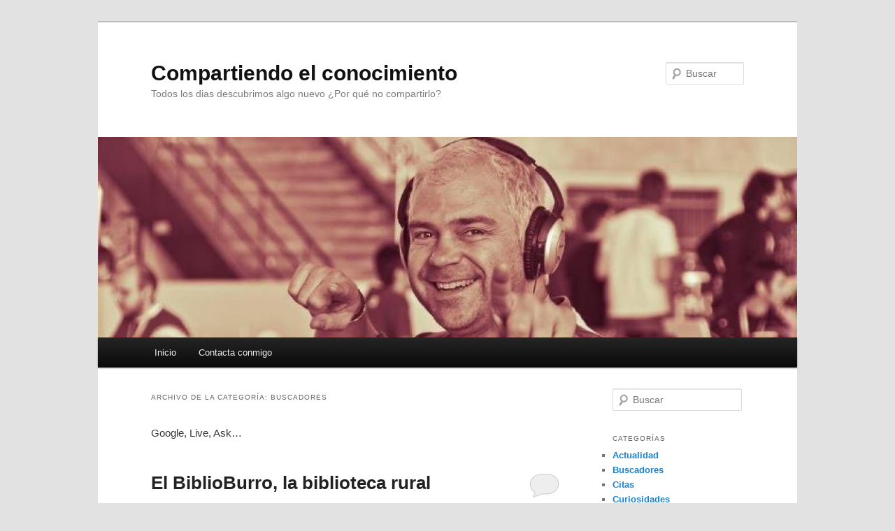

--- FILE ---
content_type: text/html; charset=UTF-8
request_url: https://www.peretufet.com/category/buscadores/
body_size: 14500
content:
<!DOCTYPE html>
<!--[if IE 6]>
<html id="ie6" lang="es">
<![endif]-->
<!--[if IE 7]>
<html id="ie7" lang="es">
<![endif]-->
<!--[if IE 8]>
<html id="ie8" lang="es">
<![endif]-->
<!--[if !(IE 6) & !(IE 7) & !(IE 8)]><!-->
<html lang="es">
<!--<![endif]-->
<head>
<meta charset="UTF-8" />
<meta name="viewport" content="width=device-width, initial-scale=1.0" />
<title>
Buscadores | Compartiendo el conocimiento	</title>
<link rel="profile" href="https://gmpg.org/xfn/11" />
<link rel="stylesheet" type="text/css" media="all" href="https://www.peretufet.com/wp-content/themes/twentyeleven/style.css?ver=20250415" />
<link rel="pingback" href="https://www.peretufet.com/xmlrpc.php">
<!--[if lt IE 9]>
<script src="https://www.peretufet.com/wp-content/themes/twentyeleven/js/html5.js?ver=3.7.0" type="text/javascript"></script>
<![endif]-->
<meta name='robots' content='max-image-preview:large' />
	<style>img:is([sizes="auto" i], [sizes^="auto," i]) { contain-intrinsic-size: 3000px 1500px }</style>
	<link rel='dns-prefetch' href='//use.fontawesome.com' />
<link rel="alternate" type="application/rss+xml" title="Compartiendo el conocimiento &raquo; Feed" href="https://www.peretufet.com/feed/" />
<link rel="alternate" type="application/rss+xml" title="Compartiendo el conocimiento &raquo; Feed de los comentarios" href="https://www.peretufet.com/comments/feed/" />
<link rel="alternate" type="application/rss+xml" title="Compartiendo el conocimiento &raquo; Categoría Buscadores del feed" href="https://www.peretufet.com/category/buscadores/feed/" />
<script type="text/javascript">
/* <![CDATA[ */
window._wpemojiSettings = {"baseUrl":"https:\/\/s.w.org\/images\/core\/emoji\/16.0.1\/72x72\/","ext":".png","svgUrl":"https:\/\/s.w.org\/images\/core\/emoji\/16.0.1\/svg\/","svgExt":".svg","source":{"concatemoji":"https:\/\/www.peretufet.com\/wp-includes\/js\/wp-emoji-release.min.js?ver=6.8.3"}};
/*! This file is auto-generated */
!function(s,n){var o,i,e;function c(e){try{var t={supportTests:e,timestamp:(new Date).valueOf()};sessionStorage.setItem(o,JSON.stringify(t))}catch(e){}}function p(e,t,n){e.clearRect(0,0,e.canvas.width,e.canvas.height),e.fillText(t,0,0);var t=new Uint32Array(e.getImageData(0,0,e.canvas.width,e.canvas.height).data),a=(e.clearRect(0,0,e.canvas.width,e.canvas.height),e.fillText(n,0,0),new Uint32Array(e.getImageData(0,0,e.canvas.width,e.canvas.height).data));return t.every(function(e,t){return e===a[t]})}function u(e,t){e.clearRect(0,0,e.canvas.width,e.canvas.height),e.fillText(t,0,0);for(var n=e.getImageData(16,16,1,1),a=0;a<n.data.length;a++)if(0!==n.data[a])return!1;return!0}function f(e,t,n,a){switch(t){case"flag":return n(e,"\ud83c\udff3\ufe0f\u200d\u26a7\ufe0f","\ud83c\udff3\ufe0f\u200b\u26a7\ufe0f")?!1:!n(e,"\ud83c\udde8\ud83c\uddf6","\ud83c\udde8\u200b\ud83c\uddf6")&&!n(e,"\ud83c\udff4\udb40\udc67\udb40\udc62\udb40\udc65\udb40\udc6e\udb40\udc67\udb40\udc7f","\ud83c\udff4\u200b\udb40\udc67\u200b\udb40\udc62\u200b\udb40\udc65\u200b\udb40\udc6e\u200b\udb40\udc67\u200b\udb40\udc7f");case"emoji":return!a(e,"\ud83e\udedf")}return!1}function g(e,t,n,a){var r="undefined"!=typeof WorkerGlobalScope&&self instanceof WorkerGlobalScope?new OffscreenCanvas(300,150):s.createElement("canvas"),o=r.getContext("2d",{willReadFrequently:!0}),i=(o.textBaseline="top",o.font="600 32px Arial",{});return e.forEach(function(e){i[e]=t(o,e,n,a)}),i}function t(e){var t=s.createElement("script");t.src=e,t.defer=!0,s.head.appendChild(t)}"undefined"!=typeof Promise&&(o="wpEmojiSettingsSupports",i=["flag","emoji"],n.supports={everything:!0,everythingExceptFlag:!0},e=new Promise(function(e){s.addEventListener("DOMContentLoaded",e,{once:!0})}),new Promise(function(t){var n=function(){try{var e=JSON.parse(sessionStorage.getItem(o));if("object"==typeof e&&"number"==typeof e.timestamp&&(new Date).valueOf()<e.timestamp+604800&&"object"==typeof e.supportTests)return e.supportTests}catch(e){}return null}();if(!n){if("undefined"!=typeof Worker&&"undefined"!=typeof OffscreenCanvas&&"undefined"!=typeof URL&&URL.createObjectURL&&"undefined"!=typeof Blob)try{var e="postMessage("+g.toString()+"("+[JSON.stringify(i),f.toString(),p.toString(),u.toString()].join(",")+"));",a=new Blob([e],{type:"text/javascript"}),r=new Worker(URL.createObjectURL(a),{name:"wpTestEmojiSupports"});return void(r.onmessage=function(e){c(n=e.data),r.terminate(),t(n)})}catch(e){}c(n=g(i,f,p,u))}t(n)}).then(function(e){for(var t in e)n.supports[t]=e[t],n.supports.everything=n.supports.everything&&n.supports[t],"flag"!==t&&(n.supports.everythingExceptFlag=n.supports.everythingExceptFlag&&n.supports[t]);n.supports.everythingExceptFlag=n.supports.everythingExceptFlag&&!n.supports.flag,n.DOMReady=!1,n.readyCallback=function(){n.DOMReady=!0}}).then(function(){return e}).then(function(){var e;n.supports.everything||(n.readyCallback(),(e=n.source||{}).concatemoji?t(e.concatemoji):e.wpemoji&&e.twemoji&&(t(e.twemoji),t(e.wpemoji)))}))}((window,document),window._wpemojiSettings);
/* ]]> */
</script>
<style id='wp-emoji-styles-inline-css' type='text/css'>

	img.wp-smiley, img.emoji {
		display: inline !important;
		border: none !important;
		box-shadow: none !important;
		height: 1em !important;
		width: 1em !important;
		margin: 0 0.07em !important;
		vertical-align: -0.1em !important;
		background: none !important;
		padding: 0 !important;
	}
</style>
<link rel='stylesheet' id='wp-block-library-css' href='https://www.peretufet.com/wp-includes/css/dist/block-library/style.min.css?ver=6.8.3' type='text/css' media='all' />
<style id='wp-block-library-theme-inline-css' type='text/css'>
.wp-block-audio :where(figcaption){color:#555;font-size:13px;text-align:center}.is-dark-theme .wp-block-audio :where(figcaption){color:#ffffffa6}.wp-block-audio{margin:0 0 1em}.wp-block-code{border:1px solid #ccc;border-radius:4px;font-family:Menlo,Consolas,monaco,monospace;padding:.8em 1em}.wp-block-embed :where(figcaption){color:#555;font-size:13px;text-align:center}.is-dark-theme .wp-block-embed :where(figcaption){color:#ffffffa6}.wp-block-embed{margin:0 0 1em}.blocks-gallery-caption{color:#555;font-size:13px;text-align:center}.is-dark-theme .blocks-gallery-caption{color:#ffffffa6}:root :where(.wp-block-image figcaption){color:#555;font-size:13px;text-align:center}.is-dark-theme :root :where(.wp-block-image figcaption){color:#ffffffa6}.wp-block-image{margin:0 0 1em}.wp-block-pullquote{border-bottom:4px solid;border-top:4px solid;color:currentColor;margin-bottom:1.75em}.wp-block-pullquote cite,.wp-block-pullquote footer,.wp-block-pullquote__citation{color:currentColor;font-size:.8125em;font-style:normal;text-transform:uppercase}.wp-block-quote{border-left:.25em solid;margin:0 0 1.75em;padding-left:1em}.wp-block-quote cite,.wp-block-quote footer{color:currentColor;font-size:.8125em;font-style:normal;position:relative}.wp-block-quote:where(.has-text-align-right){border-left:none;border-right:.25em solid;padding-left:0;padding-right:1em}.wp-block-quote:where(.has-text-align-center){border:none;padding-left:0}.wp-block-quote.is-large,.wp-block-quote.is-style-large,.wp-block-quote:where(.is-style-plain){border:none}.wp-block-search .wp-block-search__label{font-weight:700}.wp-block-search__button{border:1px solid #ccc;padding:.375em .625em}:where(.wp-block-group.has-background){padding:1.25em 2.375em}.wp-block-separator.has-css-opacity{opacity:.4}.wp-block-separator{border:none;border-bottom:2px solid;margin-left:auto;margin-right:auto}.wp-block-separator.has-alpha-channel-opacity{opacity:1}.wp-block-separator:not(.is-style-wide):not(.is-style-dots){width:100px}.wp-block-separator.has-background:not(.is-style-dots){border-bottom:none;height:1px}.wp-block-separator.has-background:not(.is-style-wide):not(.is-style-dots){height:2px}.wp-block-table{margin:0 0 1em}.wp-block-table td,.wp-block-table th{word-break:normal}.wp-block-table :where(figcaption){color:#555;font-size:13px;text-align:center}.is-dark-theme .wp-block-table :where(figcaption){color:#ffffffa6}.wp-block-video :where(figcaption){color:#555;font-size:13px;text-align:center}.is-dark-theme .wp-block-video :where(figcaption){color:#ffffffa6}.wp-block-video{margin:0 0 1em}:root :where(.wp-block-template-part.has-background){margin-bottom:0;margin-top:0;padding:1.25em 2.375em}
</style>
<style id='classic-theme-styles-inline-css' type='text/css'>
/*! This file is auto-generated */
.wp-block-button__link{color:#fff;background-color:#32373c;border-radius:9999px;box-shadow:none;text-decoration:none;padding:calc(.667em + 2px) calc(1.333em + 2px);font-size:1.125em}.wp-block-file__button{background:#32373c;color:#fff;text-decoration:none}
</style>
<style id='global-styles-inline-css' type='text/css'>
:root{--wp--preset--aspect-ratio--square: 1;--wp--preset--aspect-ratio--4-3: 4/3;--wp--preset--aspect-ratio--3-4: 3/4;--wp--preset--aspect-ratio--3-2: 3/2;--wp--preset--aspect-ratio--2-3: 2/3;--wp--preset--aspect-ratio--16-9: 16/9;--wp--preset--aspect-ratio--9-16: 9/16;--wp--preset--color--black: #000;--wp--preset--color--cyan-bluish-gray: #abb8c3;--wp--preset--color--white: #fff;--wp--preset--color--pale-pink: #f78da7;--wp--preset--color--vivid-red: #cf2e2e;--wp--preset--color--luminous-vivid-orange: #ff6900;--wp--preset--color--luminous-vivid-amber: #fcb900;--wp--preset--color--light-green-cyan: #7bdcb5;--wp--preset--color--vivid-green-cyan: #00d084;--wp--preset--color--pale-cyan-blue: #8ed1fc;--wp--preset--color--vivid-cyan-blue: #0693e3;--wp--preset--color--vivid-purple: #9b51e0;--wp--preset--color--blue: #1982d1;--wp--preset--color--dark-gray: #373737;--wp--preset--color--medium-gray: #666;--wp--preset--color--light-gray: #e2e2e2;--wp--preset--gradient--vivid-cyan-blue-to-vivid-purple: linear-gradient(135deg,rgba(6,147,227,1) 0%,rgb(155,81,224) 100%);--wp--preset--gradient--light-green-cyan-to-vivid-green-cyan: linear-gradient(135deg,rgb(122,220,180) 0%,rgb(0,208,130) 100%);--wp--preset--gradient--luminous-vivid-amber-to-luminous-vivid-orange: linear-gradient(135deg,rgba(252,185,0,1) 0%,rgba(255,105,0,1) 100%);--wp--preset--gradient--luminous-vivid-orange-to-vivid-red: linear-gradient(135deg,rgba(255,105,0,1) 0%,rgb(207,46,46) 100%);--wp--preset--gradient--very-light-gray-to-cyan-bluish-gray: linear-gradient(135deg,rgb(238,238,238) 0%,rgb(169,184,195) 100%);--wp--preset--gradient--cool-to-warm-spectrum: linear-gradient(135deg,rgb(74,234,220) 0%,rgb(151,120,209) 20%,rgb(207,42,186) 40%,rgb(238,44,130) 60%,rgb(251,105,98) 80%,rgb(254,248,76) 100%);--wp--preset--gradient--blush-light-purple: linear-gradient(135deg,rgb(255,206,236) 0%,rgb(152,150,240) 100%);--wp--preset--gradient--blush-bordeaux: linear-gradient(135deg,rgb(254,205,165) 0%,rgb(254,45,45) 50%,rgb(107,0,62) 100%);--wp--preset--gradient--luminous-dusk: linear-gradient(135deg,rgb(255,203,112) 0%,rgb(199,81,192) 50%,rgb(65,88,208) 100%);--wp--preset--gradient--pale-ocean: linear-gradient(135deg,rgb(255,245,203) 0%,rgb(182,227,212) 50%,rgb(51,167,181) 100%);--wp--preset--gradient--electric-grass: linear-gradient(135deg,rgb(202,248,128) 0%,rgb(113,206,126) 100%);--wp--preset--gradient--midnight: linear-gradient(135deg,rgb(2,3,129) 0%,rgb(40,116,252) 100%);--wp--preset--font-size--small: 13px;--wp--preset--font-size--medium: 20px;--wp--preset--font-size--large: 36px;--wp--preset--font-size--x-large: 42px;--wp--preset--spacing--20: 0.44rem;--wp--preset--spacing--30: 0.67rem;--wp--preset--spacing--40: 1rem;--wp--preset--spacing--50: 1.5rem;--wp--preset--spacing--60: 2.25rem;--wp--preset--spacing--70: 3.38rem;--wp--preset--spacing--80: 5.06rem;--wp--preset--shadow--natural: 6px 6px 9px rgba(0, 0, 0, 0.2);--wp--preset--shadow--deep: 12px 12px 50px rgba(0, 0, 0, 0.4);--wp--preset--shadow--sharp: 6px 6px 0px rgba(0, 0, 0, 0.2);--wp--preset--shadow--outlined: 6px 6px 0px -3px rgba(255, 255, 255, 1), 6px 6px rgba(0, 0, 0, 1);--wp--preset--shadow--crisp: 6px 6px 0px rgba(0, 0, 0, 1);}:where(.is-layout-flex){gap: 0.5em;}:where(.is-layout-grid){gap: 0.5em;}body .is-layout-flex{display: flex;}.is-layout-flex{flex-wrap: wrap;align-items: center;}.is-layout-flex > :is(*, div){margin: 0;}body .is-layout-grid{display: grid;}.is-layout-grid > :is(*, div){margin: 0;}:where(.wp-block-columns.is-layout-flex){gap: 2em;}:where(.wp-block-columns.is-layout-grid){gap: 2em;}:where(.wp-block-post-template.is-layout-flex){gap: 1.25em;}:where(.wp-block-post-template.is-layout-grid){gap: 1.25em;}.has-black-color{color: var(--wp--preset--color--black) !important;}.has-cyan-bluish-gray-color{color: var(--wp--preset--color--cyan-bluish-gray) !important;}.has-white-color{color: var(--wp--preset--color--white) !important;}.has-pale-pink-color{color: var(--wp--preset--color--pale-pink) !important;}.has-vivid-red-color{color: var(--wp--preset--color--vivid-red) !important;}.has-luminous-vivid-orange-color{color: var(--wp--preset--color--luminous-vivid-orange) !important;}.has-luminous-vivid-amber-color{color: var(--wp--preset--color--luminous-vivid-amber) !important;}.has-light-green-cyan-color{color: var(--wp--preset--color--light-green-cyan) !important;}.has-vivid-green-cyan-color{color: var(--wp--preset--color--vivid-green-cyan) !important;}.has-pale-cyan-blue-color{color: var(--wp--preset--color--pale-cyan-blue) !important;}.has-vivid-cyan-blue-color{color: var(--wp--preset--color--vivid-cyan-blue) !important;}.has-vivid-purple-color{color: var(--wp--preset--color--vivid-purple) !important;}.has-black-background-color{background-color: var(--wp--preset--color--black) !important;}.has-cyan-bluish-gray-background-color{background-color: var(--wp--preset--color--cyan-bluish-gray) !important;}.has-white-background-color{background-color: var(--wp--preset--color--white) !important;}.has-pale-pink-background-color{background-color: var(--wp--preset--color--pale-pink) !important;}.has-vivid-red-background-color{background-color: var(--wp--preset--color--vivid-red) !important;}.has-luminous-vivid-orange-background-color{background-color: var(--wp--preset--color--luminous-vivid-orange) !important;}.has-luminous-vivid-amber-background-color{background-color: var(--wp--preset--color--luminous-vivid-amber) !important;}.has-light-green-cyan-background-color{background-color: var(--wp--preset--color--light-green-cyan) !important;}.has-vivid-green-cyan-background-color{background-color: var(--wp--preset--color--vivid-green-cyan) !important;}.has-pale-cyan-blue-background-color{background-color: var(--wp--preset--color--pale-cyan-blue) !important;}.has-vivid-cyan-blue-background-color{background-color: var(--wp--preset--color--vivid-cyan-blue) !important;}.has-vivid-purple-background-color{background-color: var(--wp--preset--color--vivid-purple) !important;}.has-black-border-color{border-color: var(--wp--preset--color--black) !important;}.has-cyan-bluish-gray-border-color{border-color: var(--wp--preset--color--cyan-bluish-gray) !important;}.has-white-border-color{border-color: var(--wp--preset--color--white) !important;}.has-pale-pink-border-color{border-color: var(--wp--preset--color--pale-pink) !important;}.has-vivid-red-border-color{border-color: var(--wp--preset--color--vivid-red) !important;}.has-luminous-vivid-orange-border-color{border-color: var(--wp--preset--color--luminous-vivid-orange) !important;}.has-luminous-vivid-amber-border-color{border-color: var(--wp--preset--color--luminous-vivid-amber) !important;}.has-light-green-cyan-border-color{border-color: var(--wp--preset--color--light-green-cyan) !important;}.has-vivid-green-cyan-border-color{border-color: var(--wp--preset--color--vivid-green-cyan) !important;}.has-pale-cyan-blue-border-color{border-color: var(--wp--preset--color--pale-cyan-blue) !important;}.has-vivid-cyan-blue-border-color{border-color: var(--wp--preset--color--vivid-cyan-blue) !important;}.has-vivid-purple-border-color{border-color: var(--wp--preset--color--vivid-purple) !important;}.has-vivid-cyan-blue-to-vivid-purple-gradient-background{background: var(--wp--preset--gradient--vivid-cyan-blue-to-vivid-purple) !important;}.has-light-green-cyan-to-vivid-green-cyan-gradient-background{background: var(--wp--preset--gradient--light-green-cyan-to-vivid-green-cyan) !important;}.has-luminous-vivid-amber-to-luminous-vivid-orange-gradient-background{background: var(--wp--preset--gradient--luminous-vivid-amber-to-luminous-vivid-orange) !important;}.has-luminous-vivid-orange-to-vivid-red-gradient-background{background: var(--wp--preset--gradient--luminous-vivid-orange-to-vivid-red) !important;}.has-very-light-gray-to-cyan-bluish-gray-gradient-background{background: var(--wp--preset--gradient--very-light-gray-to-cyan-bluish-gray) !important;}.has-cool-to-warm-spectrum-gradient-background{background: var(--wp--preset--gradient--cool-to-warm-spectrum) !important;}.has-blush-light-purple-gradient-background{background: var(--wp--preset--gradient--blush-light-purple) !important;}.has-blush-bordeaux-gradient-background{background: var(--wp--preset--gradient--blush-bordeaux) !important;}.has-luminous-dusk-gradient-background{background: var(--wp--preset--gradient--luminous-dusk) !important;}.has-pale-ocean-gradient-background{background: var(--wp--preset--gradient--pale-ocean) !important;}.has-electric-grass-gradient-background{background: var(--wp--preset--gradient--electric-grass) !important;}.has-midnight-gradient-background{background: var(--wp--preset--gradient--midnight) !important;}.has-small-font-size{font-size: var(--wp--preset--font-size--small) !important;}.has-medium-font-size{font-size: var(--wp--preset--font-size--medium) !important;}.has-large-font-size{font-size: var(--wp--preset--font-size--large) !important;}.has-x-large-font-size{font-size: var(--wp--preset--font-size--x-large) !important;}
:where(.wp-block-post-template.is-layout-flex){gap: 1.25em;}:where(.wp-block-post-template.is-layout-grid){gap: 1.25em;}
:where(.wp-block-columns.is-layout-flex){gap: 2em;}:where(.wp-block-columns.is-layout-grid){gap: 2em;}
:root :where(.wp-block-pullquote){font-size: 1.5em;line-height: 1.6;}
</style>
<link rel='stylesheet' id='wp-postratings-css' href='https://www.peretufet.com/wp-content/plugins/wp-postratings/css/postratings-css.css?ver=1.91.2' type='text/css' media='all' />
<link rel='stylesheet' id='wpvrfontawesome-css' href='https://use.fontawesome.com/releases/v6.5.1/css/all.css?ver=8.5.46' type='text/css' media='all' />
<link rel='stylesheet' id='panellium-css-css' href='https://www.peretufet.com/wp-content/plugins/wpvr/public/lib/pannellum/src/css/pannellum.css?ver=1' type='text/css' media='all' />
<link rel='stylesheet' id='videojs-css-css' href='https://www.peretufet.com/wp-content/plugins/wpvr/public/lib/pannellum/src/css/video-js.css?ver=1' type='text/css' media='all' />
<link rel='stylesheet' id='videojs-vr-css-css' href='https://www.peretufet.com/wp-content/plugins/wpvr/public/lib/videojs-vr/videojs-vr.css?ver=1' type='text/css' media='all' />
<link rel='stylesheet' id='owl-css-css' href='https://www.peretufet.com/wp-content/plugins/wpvr/public/css/owl.carousel.css?ver=8.5.46' type='text/css' media='all' />
<link rel='stylesheet' id='wpvr-css' href='https://www.peretufet.com/wp-content/plugins/wpvr/public/css/wpvr-public.css?ver=8.5.46' type='text/css' media='all' />
<link rel='stylesheet' id='twentyeleven-block-style-css' href='https://www.peretufet.com/wp-content/themes/twentyeleven/blocks.css?ver=20240703' type='text/css' media='all' />
<script type="text/javascript" src="https://www.peretufet.com/wp-includes/js/jquery/jquery.min.js?ver=3.7.1" id="jquery-core-js"></script>
<script type="text/javascript" src="https://www.peretufet.com/wp-includes/js/jquery/jquery-migrate.min.js?ver=3.4.1" id="jquery-migrate-js"></script>
<script type="text/javascript" src="https://www.peretufet.com/wp-content/plugins/wpvr-pro/public/lib/pannellum/src/js/pannellum.js?ver=1" id="panellium-js-js"></script>
<script type="text/javascript" src="https://www.peretufet.com/wp-content/plugins/wpvr-pro/public/lib/pannellum/src/js/libpannellum.js?ver=1" id="panelliumlib-js-js"></script>
<script type="text/javascript" src="https://www.peretufet.com/wp-content/plugins/wpvr-pro/admin/lib/video.js?ver=1" id="videojs-js-js"></script>
<script type="text/javascript" src="https://www.peretufet.com/wp-content/plugins/wpvr-pro/admin/lib/videojs-vr/videojs-vr.js?ver=1" id="videojsvr-js-js"></script>
<script type="text/javascript" src="https://www.peretufet.com/wp-content/plugins/wpvr-pro/admin/lib/pannellum/src/js/videojs-pannellum-plugin.js?ver=1" id="panelliumvid-js-js"></script>
<script type="text/javascript" src="https://www.peretufet.com/wp-content/plugins/wpvr-pro/admin/js/owl.carousel.js?ver=6.8.3" id="owl-js"></script>
<script type="text/javascript" src="https://www.peretufet.com/wp-content/plugins/wpvr-pro/admin/js/jquery.cookie.js?ver=1" id="jquery_cookie-js"></script>
<script type="text/javascript" id="wpvr-js-extra">
/* <![CDATA[ */
var wpvr_public = {"notice_active":"","notice":""};
/* ]]> */
</script>
<script type="text/javascript" src="https://www.peretufet.com/wp-content/plugins/wpvr-pro/admin/js/wpvr-public.js?ver=6.8.3" id="wpvr-js"></script>
<link rel="https://api.w.org/" href="https://www.peretufet.com/wp-json/" /><link rel="alternate" title="JSON" type="application/json" href="https://www.peretufet.com/wp-json/wp/v2/categories/3" /><link rel="EditURI" type="application/rsd+xml" title="RSD" href="https://www.peretufet.com/xmlrpc.php?rsd" />
<meta name="generator" content="WordPress 6.8.3" />
<style type="text/css">.recentcomments a{display:inline !important;padding:0 !important;margin:0 !important;}</style><style type="text/css">.broken_link, a.broken_link {
	text-decoration: line-through;
}</style><meta name="redi-version" content="1.2.7" />
<!-- Jetpack Open Graph Tags -->
<meta property="og:type" content="website" />
<meta property="og:title" content="Buscadores &#8211; Compartiendo el conocimiento" />
<meta property="og:url" content="https://www.peretufet.com/category/buscadores/" />
<meta property="og:description" content="Google, Live, Ask..." />
<meta property="og:site_name" content="Compartiendo el conocimiento" />
<meta property="og:image" content="https://s0.wp.com/i/blank.jpg" />
<meta property="og:image:width" content="200" />
<meta property="og:image:height" content="200" />
<meta property="og:image:alt" content="" />
<meta property="og:locale" content="es_ES" />

<!-- End Jetpack Open Graph Tags -->
</head>

<body class="archive category category-buscadores category-3 wp-embed-responsive wp-theme-twentyeleven single-author two-column right-sidebar">
<div class="skip-link"><a class="assistive-text" href="#content">Ir al contenido principal</a></div><div class="skip-link"><a class="assistive-text" href="#secondary">Ir al contenido secundario</a></div><div id="page" class="hfeed">
	<header id="branding">
			<hgroup>
							<h1 id="site-title"><span><a href="https://www.peretufet.com/" rel="home" >Compartiendo el conocimiento</a></span></h1>
				<h2 id="site-description">Todos los dias descubrimos algo nuevo ¿Por qué no compartirlo?</h2>
			</hgroup>

						<a href="https://www.peretufet.com/" rel="home" >
				<img src="https://www.peretufet.com/wp-content/uploads/2013/12/cropped-pere1.jpg" width="1000" height="287" alt="Compartiendo el conocimiento" srcset="https://www.peretufet.com/wp-content/uploads/2013/12/cropped-pere1.jpg 1000w, https://www.peretufet.com/wp-content/uploads/2013/12/cropped-pere1-300x86.jpg 300w, https://www.peretufet.com/wp-content/uploads/2013/12/cropped-pere1-500x143.jpg 500w" sizes="(max-width: 1000px) 100vw, 1000px" decoding="async" fetchpriority="high" />			</a>
			
									<form method="get" id="searchform" action="https://www.peretufet.com/">
		<label for="s" class="assistive-text">Buscar</label>
		<input type="text" class="field" name="s" id="s" placeholder="Buscar" />
		<input type="submit" class="submit" name="submit" id="searchsubmit" value="Buscar" />
	</form>
			
			<nav id="access">
				<h3 class="assistive-text">Menú principal</h3>
				<div class="menu-menu-1-container"><ul id="menu-menu-1" class="menu"><li id="menu-item-891" class="menu-item menu-item-type-custom menu-item-object-custom menu-item-home menu-item-891"><a href="https://www.peretufet.com/">Inicio</a></li>
<li id="menu-item-892" class="menu-item menu-item-type-post_type menu-item-object-page menu-item-892"><a href="https://www.peretufet.com/contacta-conmigo/">Contacta conmigo</a></li>
</ul></div>			</nav><!-- #access -->
	</header><!-- #branding -->


	<div id="main">

		<section id="primary">
			<div id="content" role="main">

			
				<header class="page-header">
					<h1 class="page-title">
					Archivo de la categoría: <span>Buscadores</span>					</h1>

					<div class="category-archive-meta"><p>Google, Live, Ask&#8230;</p>
</div>				</header>

							<nav id="nav-above">
				<h3 class="assistive-text">Navegación de entradas</h3>
				<div class="nav-previous"><a href="https://www.peretufet.com/category/buscadores/page/2/" ><span class="meta-nav">&larr;</span> Entradas más antiguas</a></div>
				<div class="nav-next"></div>
			</nav><!-- #nav-above -->
			
				
					
	<article id="post-572" class="post-572 post type-post status-publish format-standard hentry category-actualidad category-buscadores category-para-reflexionar category-videos tag-biblioburro tag-colombia tag-escuela tag-libros-2 tag-ninos tag-profesor">
		<header class="entry-header">
						<h1 class="entry-title"><a href="https://www.peretufet.com/09/01/2011/el-biblioburro-la-biblioteca-rural/" rel="bookmark">El BiblioBurro, la biblioteca rural</a></h1>
			
						<div class="entry-meta">
				<span class="sep">Posted on </span><a href="https://www.peretufet.com/09/01/2011/el-biblioburro-la-biblioteca-rural/" title="15:12" rel="bookmark"><time class="entry-date" datetime="2011-01-09T15:12:30+02:00">9 enero 2011</time></a><span class="by-author"> <span class="sep"> por </span> <span class="author vcard"><a class="url fn n" href="https://www.peretufet.com/author/admin/" title="Ver todas las entradas de Pere Tufet" rel="author">Pere Tufet</a></span></span>			</div><!-- .entry-meta -->
			
						<div class="comments-link">
				<a href="https://www.peretufet.com/09/01/2011/el-biblioburro-la-biblioteca-rural/#respond"><span class="leave-reply">Responder</span></a>			</div>
					</header><!-- .entry-header -->

				<div class="entry-content">
			<p>A través del Facebook de una amiga encuentro esta historia que merece ser divulgada.</p>
<p><a href="https://www.peretufet.com/wp-content/uploads/2011/01/biblioburro.jpg"><img decoding="async" class="aligncenter size-full wp-image-573" title="biblioburro" src="https://www.peretufet.com/wp-content/uploads/2011/01/biblioburro.jpg" alt="" width="600" height="233" srcset="https://www.peretufet.com/wp-content/uploads/2011/01/biblioburro.jpg 600w, https://www.peretufet.com/wp-content/uploads/2011/01/biblioburro-300x116.jpg 300w" sizes="(max-width: 600px) 100vw, 600px" /></a></p>
<p>Luis Humberto Soriano, un profesor colombiano decidió con la ayuda de un burro acercar durante los fines de semana los libros a los pueblos mas alejados.</p>
<p style="text-align: center;"><span class="youtube"><iframe title="YouTube video player" class="youtube-player" type="text/html" width="480" height="295" src="//www.youtube.com/embed/tsHyN9zj8_o?wmode=transparent&amp;fs=1&amp;hl=en&amp;modestbranding=1&amp;iv_load_policy=3&amp;showsearch=0&amp;rel=1&amp;theme=dark&amp;hd=1" frameborder="0" allowfullscreen></iframe></span></p>
<p style="text-align: center;">…</p>
<p style="text-align: center;"><span class="youtube"><iframe loading="lazy" title="YouTube video player" class="youtube-player" type="text/html" width="480" height="295" src="//www.youtube.com/embed/yqSGLomYiO0?wmode=transparent&amp;fs=1&amp;hl=en&amp;modestbranding=1&amp;iv_load_policy=3&amp;showsearch=0&amp;rel=1&amp;theme=dark&amp;hd=1" frameborder="0" allowfullscreen></iframe></span></p>
<p style="text-align: center;">Escuchar a Luis Humberto es muy inspirador y sin duda su labor merece ser apoyada.</p>
<p style="text-align: center;">Te animo a que visites su web y le hagas un donativo voluntario. ¡Lo merece!</p>
<p style="text-align: center;">
					</div><!-- .entry-content -->
		
		<footer class="entry-meta">
			
										<span class="cat-links">
					<span class="entry-utility-prep entry-utility-prep-cat-links">Publicado en</span> <a href="https://www.peretufet.com/category/actualidad/" rel="category tag">Actualidad</a>, <a href="https://www.peretufet.com/category/buscadores/" rel="category tag">Buscadores</a>, <a href="https://www.peretufet.com/category/para-reflexionar/" rel="category tag">Para reflexionar</a>, <a href="https://www.peretufet.com/category/videos/" rel="category tag">Videos</a>			</span>
							
										<span class="sep"> | </span>
								<span class="tag-links">
					<span class="entry-utility-prep entry-utility-prep-tag-links">Etiquetado</span> <a href="https://www.peretufet.com/tag/biblioburro/" rel="tag">biblioburro</a>, <a href="https://www.peretufet.com/tag/colombia/" rel="tag">colombia</a>, <a href="https://www.peretufet.com/tag/escuela/" rel="tag">escuela</a>, <a href="https://www.peretufet.com/tag/libros-2/" rel="tag">libros</a>, <a href="https://www.peretufet.com/tag/ninos/" rel="tag">niños</a>, <a href="https://www.peretufet.com/tag/profesor/" rel="tag">profesor</a>			</span>
							
										<span class="sep"> | </span>
						<span class="comments-link"><a href="https://www.peretufet.com/09/01/2011/el-biblioburro-la-biblioteca-rural/#respond"><span class="leave-reply">Deja un comentario</span></a></span>
			
					</footer><!-- .entry-meta -->
	</article><!-- #post-572 -->

				
					
	<article id="post-555" class="post-555 post type-post status-publish format-standard hentry category-buscadores category-internet category-para-reflexionar category-trucos-y-consejos">
		<header class="entry-header">
						<h1 class="entry-title"><a href="https://www.peretufet.com/22/12/2010/buscando-numeros-de-telefono-en-internet-%c2%bfde-que-me-sirve-saber-que-es-divisible-por-11/" rel="bookmark">Buscando números de telefono en Internet ¿De que me sirve saber que es divisible por 8?</a></h1>
			
						<div class="entry-meta">
				<span class="sep">Posted on </span><a href="https://www.peretufet.com/22/12/2010/buscando-numeros-de-telefono-en-internet-%c2%bfde-que-me-sirve-saber-que-es-divisible-por-11/" title="12:52" rel="bookmark"><time class="entry-date" datetime="2010-12-22T12:52:18+02:00">22 diciembre 2010</time></a><span class="by-author"> <span class="sep"> por </span> <span class="author vcard"><a class="url fn n" href="https://www.peretufet.com/author/admin/" title="Ver todas las entradas de Pere Tufet" rel="author">Pere Tufet</a></span></span>			</div><!-- .entry-meta -->
			
						<div class="comments-link">
				<a href="https://www.peretufet.com/22/12/2010/buscando-numeros-de-telefono-en-internet-%c2%bfde-que-me-sirve-saber-que-es-divisible-por-11/#respond"><span class="leave-reply">Responder</span></a>			</div>
					</header><!-- .entry-header -->

				<div class="entry-content">
			<p>Cuando alguien que no esta en tu agenda, te llama y no deja mensaje, puede ser util utilizar Google para localizar al propietario, pues tal vez tiene su numero publicado en alguna web (curriculums publicos, anuncios, blogs personales, etc).</p>
<p>Lo que no entiendo es para que sirven todas esas paginas que mediante un robot, crean cientos de miles de paginas, una para cada numero dandote información tan inutil como :</p>
<ul>
<li>Este numero de telefono es PAR</li>
<li>Este numero de telefono es divisible entre once</li>
<li>Por lo tanto este numero de telefono no es primo</li>
</ul>
<h2>Considero que estas paginas son PURA BASURA.</h2>
<p>Espero que los buscadores las acaben considerando SPAM WEB, pues no aportan nada al usuario.</p>
<p><img loading="lazy" decoding="async" class="aligncenter size-full wp-image-556" title="buscando numero de telefono en Google" src="https://www.peretufet.com/wp-content/uploads/2010/12/Captura-de-pantalla-2010-12-22-a-las-11.27.28-e1293015017191.png" alt="" width="550" height="416" /></p>
<p>Cuando alguien busca un numero de telefono quiere saber si esa persona publico su telefono en Internet, para poder encontrarla, pero en cambio te encuentras con paginas creadas por personas que se aprovechan de eso y crean una web con todos los numeros de telefono para decirnos que tal numero es primo y tal otro divisible por 3&#8230; eso si, todo bien rodeado de publicidad, pues al estar claro que su informacion no será relevante para ti, deberás seguir buscando y con suerte harás click en alguno de sus anuncios.</p>
<p>Servicios como adsense deberían banear este tipo de paginas que han sido creadas de forma automatica y no ofrecen ningún valor al usuario.</p>
<p>Si alguien conoce alguna web útil para este tipo de búsquedas o algún otro consejo&#8230; que lo comente por favor 🙂</p>
					</div><!-- .entry-content -->
		
		<footer class="entry-meta">
			
										<span class="cat-links">
					<span class="entry-utility-prep entry-utility-prep-cat-links">Publicado en</span> <a href="https://www.peretufet.com/category/buscadores/" rel="category tag">Buscadores</a>, <a href="https://www.peretufet.com/category/internet/" rel="category tag">Internet</a>, <a href="https://www.peretufet.com/category/para-reflexionar/" rel="category tag">Para reflexionar</a>, <a href="https://www.peretufet.com/category/trucos-y-consejos/" rel="category tag">Trucos y consejos</a>			</span>
							
										
										<span class="sep"> | </span>
						<span class="comments-link"><a href="https://www.peretufet.com/22/12/2010/buscando-numeros-de-telefono-en-internet-%c2%bfde-que-me-sirve-saber-que-es-divisible-por-11/#respond"><span class="leave-reply">Deja un comentario</span></a></span>
			
					</footer><!-- .entry-meta -->
	</article><!-- #post-555 -->

				
					
	<article id="post-348" class="post-348 post type-post status-publish format-standard hentry category-buscadores category-humor category-internet tag-corto tag-google tag-humor tag-privacidad tag-video">
		<header class="entry-header">
						<h1 class="entry-title"><a href="https://www.peretufet.com/17/07/2009/si-google-fuera-tu-companero-de-piso/" rel="bookmark">Si Google fuera tu compañero de piso</a></h1>
			
						<div class="entry-meta">
				<span class="sep">Posted on </span><a href="https://www.peretufet.com/17/07/2009/si-google-fuera-tu-companero-de-piso/" title="18:56" rel="bookmark"><time class="entry-date" datetime="2009-07-17T18:56:53+02:00">17 julio 2009</time></a><span class="by-author"> <span class="sep"> por </span> <span class="author vcard"><a class="url fn n" href="https://www.peretufet.com/author/admin/" title="Ver todas las entradas de Pere Tufet" rel="author">Pere Tufet</a></span></span>			</div><!-- .entry-meta -->
			
						<div class="comments-link">
				<a href="https://www.peretufet.com/17/07/2009/si-google-fuera-tu-companero-de-piso/#respond"><span class="leave-reply">Responder</span></a>			</div>
					</header><!-- .entry-header -->

				<div class="entry-content">
			<p>¿Que pasaría si compartieras piso con Google? Pues entre otras cosas, haria fotos de todo, leeria tu correo para &#8216;evitarte spam&#8217;, te rodearia de publicidad, incluso te pediría compartir tu novia&#8230; ¿Acaso no leiste los terminos y condiciones? 🙂</p>
<p>Este divertido corto (3 partes) en ingles te hace una idea de lo que pasaría.</p>
<p style="text-align: center;">Episodio 1</p>
<p style="text-align: center;"><span class="youtube"><iframe loading="lazy" title="YouTube video player" class="youtube-player" type="text/html" width="425" height="344" src="//www.youtube.com/embed/9RDe2Ia6YlM?wmode=transparent&amp;fs=1&amp;hl=en&amp;modestbranding=1&amp;iv_load_policy=3&amp;showsearch=0&amp;rel=1&amp;theme=dark" frameborder="0" allowfullscreen></iframe></span></p>
<p style="text-align: center;">
<p style="text-align: center;">Episodio 2</p>
<p style="text-align: center;"><span class="youtube"><iframe loading="lazy" title="YouTube video player" class="youtube-player" type="text/html" width="425" height="344" src="//www.youtube.com/embed/Bvcoy5SHU84?wmode=transparent&amp;fs=1&amp;hl=en&amp;modestbranding=1&amp;iv_load_policy=3&amp;showsearch=0&amp;rel=1&amp;theme=dark" frameborder="0" allowfullscreen></iframe></span></p>
<p style="text-align: center;">
<p style="text-align: center;">Episodio 3</p>
<p style="text-align: center;"><span class="youtube"><iframe loading="lazy" title="YouTube video player" class="youtube-player" type="text/html" width="425" height="344" src="//www.youtube.com/embed/F8xZEBudhhs?wmode=transparent&amp;fs=1&amp;hl=en&amp;modestbranding=1&amp;iv_load_policy=3&amp;showsearch=0&amp;rel=1&amp;theme=dark" frameborder="0" allowfullscreen></iframe></span></p>
					</div><!-- .entry-content -->
		
		<footer class="entry-meta">
			
										<span class="cat-links">
					<span class="entry-utility-prep entry-utility-prep-cat-links">Publicado en</span> <a href="https://www.peretufet.com/category/buscadores/" rel="category tag">Buscadores</a>, <a href="https://www.peretufet.com/category/humor/" rel="category tag">Humor</a>, <a href="https://www.peretufet.com/category/internet/" rel="category tag">Internet</a>			</span>
							
										<span class="sep"> | </span>
								<span class="tag-links">
					<span class="entry-utility-prep entry-utility-prep-tag-links">Etiquetado</span> <a href="https://www.peretufet.com/tag/corto/" rel="tag">corto</a>, <a href="https://www.peretufet.com/tag/google/" rel="tag">google</a>, <a href="https://www.peretufet.com/tag/humor/" rel="tag">Humor</a>, <a href="https://www.peretufet.com/tag/privacidad/" rel="tag">privacidad</a>, <a href="https://www.peretufet.com/tag/video/" rel="tag">video</a>			</span>
							
										<span class="sep"> | </span>
						<span class="comments-link"><a href="https://www.peretufet.com/17/07/2009/si-google-fuera-tu-companero-de-piso/#respond"><span class="leave-reply">Deja un comentario</span></a></span>
			
					</footer><!-- .entry-meta -->
	</article><!-- #post-348 -->

				
					
	<article id="post-328" class="post-328 post type-post status-publish format-standard hentry category-buscadores category-diseno">
		<header class="entry-header">
						<h1 class="entry-title"><a href="https://www.peretufet.com/09/09/2008/20000-iconos-a-tu-disposicion/" rel="bookmark">20000 iconos a tu disposición</a></h1>
			
						<div class="entry-meta">
				<span class="sep">Posted on </span><a href="https://www.peretufet.com/09/09/2008/20000-iconos-a-tu-disposicion/" title="16:21" rel="bookmark"><time class="entry-date" datetime="2008-09-09T16:21:12+02:00">9 septiembre 2008</time></a><span class="by-author"> <span class="sep"> por </span> <span class="author vcard"><a class="url fn n" href="https://www.peretufet.com/author/admin/" title="Ver todas las entradas de Pere Tufet" rel="author">Pere Tufet</a></span></span>			</div><!-- .entry-meta -->
			
						<div class="comments-link">
				<a href="https://www.peretufet.com/09/09/2008/20000-iconos-a-tu-disposicion/#comments">1</a>			</div>
					</header><!-- .entry-header -->

				<div class="entry-content">
			<p><center></center><br />
Si necesitas un icono no dejes de consultar <a target="_blank" href="http://www.iconarchive.com/" rel="noopener">Icon Archive</a>, un excelente recopilatorio con 20.000 iconos gratis a tu disposición.<br />
El buscador de iconos no es muy bueno, y el sitio está un poco lleno de publicidad adsense que puede llegar a confundir contenido con publicidad.<br />
Te recomiendo usar las categorías que encontrarás en la izquierda.<br />
Los iconos tienen mucha calidad e incluso en algunas ocasiones los tienes diponibles en varios tamaños.</p>
<p>
Enlace: <a target="_blank" href="http://www.iconarchive.com" rel="noopener">IconArchive.com</a></p>
					</div><!-- .entry-content -->
		
		<footer class="entry-meta">
			
										<span class="cat-links">
					<span class="entry-utility-prep entry-utility-prep-cat-links">Publicado en</span> <a href="https://www.peretufet.com/category/buscadores/" rel="category tag">Buscadores</a>, <a href="https://www.peretufet.com/category/diseno/" rel="category tag">Diseño</a>			</span>
							
										
										<span class="sep"> | </span>
						<span class="comments-link"><a href="https://www.peretufet.com/09/09/2008/20000-iconos-a-tu-disposicion/#comments"><b>1</b> Respuesta</a></span>
			
					</footer><!-- .entry-meta -->
	</article><!-- #post-328 -->

				
					
	<article id="post-327" class="post-327 post type-post status-publish format-standard hentry category-buscadores category-internet category-navegadores category-para-reflexionar">
		<header class="entry-header">
						<h1 class="entry-title"><a href="https://www.peretufet.com/05/09/2008/primeros-problemas-del-navegador-de-google-chrome/" rel="bookmark">Primeros problemas del navegador de Google &#8216;Chrome&#8217;</a></h1>
			
						<div class="entry-meta">
				<span class="sep">Posted on </span><a href="https://www.peretufet.com/05/09/2008/primeros-problemas-del-navegador-de-google-chrome/" title="10:39" rel="bookmark"><time class="entry-date" datetime="2008-09-05T10:39:43+02:00">5 septiembre 2008</time></a><span class="by-author"> <span class="sep"> por </span> <span class="author vcard"><a class="url fn n" href="https://www.peretufet.com/author/admin/" title="Ver todas las entradas de Pere Tufet" rel="author">Pere Tufet</a></span></span>			</div><!-- .entry-meta -->
			
						<div class="comments-link">
				<a href="https://www.peretufet.com/05/09/2008/primeros-problemas-del-navegador-de-google-chrome/#comments">1</a>			</div>
					</header><!-- .entry-header -->

				<div class="entry-content">
			<p> A las pocas horas de que Google lanzara su navegador «<a target="_blank" href="http://www.google.com/chrome" rel="noopener">Chrome</a>» ya han aparecido problemas de seguridad.</p>
<p>Bajo la excusa de que los productos están en versión beta, Google lanza sus productos alegremente sin advertir convenientemente a sus usuarios de los riesgos que pueden correr. </p>
<p>Yo mismo era usuario de <a target="_blank" href="http://www.gmail.com" rel="noopener">Gmail</a> hasta que una vulnerabilidad suya permitió que alguien accediera a mi correo, usurpara mi personalidad y terminara <a target="_blank" href="https://www.peretufet.com/24/05/2008/me-han-robado-tonteriascom-por-el-momento/" rel="noopener">robándome un dominio muy importante para mi</a>, por lo que mi confianza en los productos de Google ha caido en picado.</p>
<p>Leer noticia completa sobre los <a target="_blank" href="http://www.elmundo.es/navegante/2008/09/04/tecnologia/1220519020.html" rel="noopener">problemas de Google Chrome</a></p>
					</div><!-- .entry-content -->
		
		<footer class="entry-meta">
			
										<span class="cat-links">
					<span class="entry-utility-prep entry-utility-prep-cat-links">Publicado en</span> <a href="https://www.peretufet.com/category/buscadores/" rel="category tag">Buscadores</a>, <a href="https://www.peretufet.com/category/internet/" rel="category tag">Internet</a>, <a href="https://www.peretufet.com/category/navegadores/" rel="category tag">Navegadores</a>, <a href="https://www.peretufet.com/category/para-reflexionar/" rel="category tag">Para reflexionar</a>			</span>
							
										
										<span class="sep"> | </span>
						<span class="comments-link"><a href="https://www.peretufet.com/05/09/2008/primeros-problemas-del-navegador-de-google-chrome/#comments"><b>1</b> Respuesta</a></span>
			
					</footer><!-- .entry-meta -->
	</article><!-- #post-327 -->

				
					
	<article id="post-309" class="post-309 post type-post status-publish format-standard hentry category-actualidad category-buscadores category-eventos category-internet">
		<header class="entry-header">
						<h1 class="entry-title"><a href="https://www.peretufet.com/11/03/2008/congreso-de-marketing-online-ome-2008/" rel="bookmark">Congreso de Marketing Online (OME 2008)</a></h1>
			
						<div class="entry-meta">
				<span class="sep">Posted on </span><a href="https://www.peretufet.com/11/03/2008/congreso-de-marketing-online-ome-2008/" title="22:56" rel="bookmark"><time class="entry-date" datetime="2008-03-11T22:56:32+02:00">11 marzo 2008</time></a><span class="by-author"> <span class="sep"> por </span> <span class="author vcard"><a class="url fn n" href="https://www.peretufet.com/author/admin/" title="Ver todas las entradas de Pere Tufet" rel="author">Pere Tufet</a></span></span>			</div><!-- .entry-meta -->
			
						<div class="comments-link">
				<a href="https://www.peretufet.com/11/03/2008/congreso-de-marketing-online-ome-2008/#comments">2</a>			</div>
					</header><!-- .entry-header -->

				<div class="entry-content">
			<p>Mañana y pasado estaré por el <a target="_blank" href="http://www.online-marketing.es/" rel="noopener"><strong>OME 2008</strong></a> (Online Marketing España)</p>
<p>El OME es una mezcla de feria y congreso de marketing digital y publicidad en Internet, con más de 80 expositores en 5.000 m², 60 ponentes nacionales e internacionales, además de diversos talleres y seminarios.</p>
<p><center></p>
<p>
Seguramente lo mejor será, como siempre, el encuentro con los asistentes.<br />
<strong>¡Espero poder saludar a muchos amigos!</strong></center></p>
<p>Gracias Pedro por la invitación</p>
					</div><!-- .entry-content -->
		
		<footer class="entry-meta">
			
										<span class="cat-links">
					<span class="entry-utility-prep entry-utility-prep-cat-links">Publicado en</span> <a href="https://www.peretufet.com/category/actualidad/" rel="category tag">Actualidad</a>, <a href="https://www.peretufet.com/category/buscadores/" rel="category tag">Buscadores</a>, <a href="https://www.peretufet.com/category/eventos/" rel="category tag">Eventos</a>, <a href="https://www.peretufet.com/category/internet/" rel="category tag">Internet</a>			</span>
							
										
										<span class="sep"> | </span>
						<span class="comments-link"><a href="https://www.peretufet.com/11/03/2008/congreso-de-marketing-online-ome-2008/#comments"><b>2</b> Respuestas</a></span>
			
					</footer><!-- .entry-meta -->
	</article><!-- #post-309 -->

				
					
	<article id="post-303" class="post-303 post type-post status-publish format-standard hentry category-buscadores category-diseno category-internet category-navegadores category-programacion category-trucos-y-consejos">
		<header class="entry-header">
						<h1 class="entry-title"><a href="https://www.peretufet.com/22/01/2008/instalar-varios-navegadores-en-un-ordenador/" rel="bookmark">Instalar varios navegadores en un ordenador</a></h1>
			
						<div class="entry-meta">
				<span class="sep">Posted on </span><a href="https://www.peretufet.com/22/01/2008/instalar-varios-navegadores-en-un-ordenador/" title="15:29" rel="bookmark"><time class="entry-date" datetime="2008-01-22T15:29:15+02:00">22 enero 2008</time></a><span class="by-author"> <span class="sep"> por </span> <span class="author vcard"><a class="url fn n" href="https://www.peretufet.com/author/admin/" title="Ver todas las entradas de Pere Tufet" rel="author">Pere Tufet</a></span></span>			</div><!-- .entry-meta -->
			
						<div class="comments-link">
				<a href="https://www.peretufet.com/22/01/2008/instalar-varios-navegadores-en-un-ordenador/#comments">1</a>			</div>
					</header><!-- .entry-header -->

				<div class="entry-content">
			<p>Cualquier desarrollador web debería consultar sus estadísticas de visitas para conocer cuales son los navegadores y versiones más utilizados por sus visitantes. </p>
<p>En el caso de este blog:</p>
<p>72.9 % utiliza <strong>Microsoft Internet Explorer </strong><br />
21.5 % <strong>Firefox</strong>.</p>
<p>En cuanto a las versiones:<br />
Microsoft Internet Explorer 7.0	   34.2 %<br />
Microsoft Internet Explorer 6.0	   38.3 %<br />
Firefox 2.0.0.11	                18.5 %</p>
<p>Eso quiere decir que si reviso la compatibilidad de la web con estos tres navegadores, tendré asegurado más del 90%</p>
<p>Puedes hacer tu web compatible con muchos más navegadores, pero revisar compatibilidades con navegadores y versiones que usan menos del 1% no merece la pena. A no ser que sólo tengas una web y mucho tiempo libre. 🙂</p>
<p><center></center></p>
<p>Si eres programador y deseas tener varias versiones de los principales navegadores instalados en tu ordenador, para comprobrar la compatibilidad de tus desarrollos, te recomiendo que leas esta guía:<br />
<strong>Entorno de prueba para desarrolladores web (Windows)</strong></p>
					</div><!-- .entry-content -->
		
		<footer class="entry-meta">
			
										<span class="cat-links">
					<span class="entry-utility-prep entry-utility-prep-cat-links">Publicado en</span> <a href="https://www.peretufet.com/category/buscadores/" rel="category tag">Buscadores</a>, <a href="https://www.peretufet.com/category/diseno/" rel="category tag">Diseño</a>, <a href="https://www.peretufet.com/category/internet/" rel="category tag">Internet</a>, <a href="https://www.peretufet.com/category/navegadores/" rel="category tag">Navegadores</a>, <a href="https://www.peretufet.com/category/programacion/" rel="category tag">Programación</a>, <a href="https://www.peretufet.com/category/trucos-y-consejos/" rel="category tag">Trucos y consejos</a>			</span>
							
										
										<span class="sep"> | </span>
						<span class="comments-link"><a href="https://www.peretufet.com/22/01/2008/instalar-varios-navegadores-en-un-ordenador/#comments"><b>1</b> Respuesta</a></span>
			
					</footer><!-- .entry-meta -->
	</article><!-- #post-303 -->

				
					
	<article id="post-300" class="post-300 post type-post status-publish format-standard hentry category-buscadores category-internet category-para-reflexionar category-trucos-y-consejos category-videos">
		<header class="entry-header">
						<h1 class="entry-title"><a href="https://www.peretufet.com/08/01/2008/mejora-tu-privacidad-usando-google/" rel="bookmark">Mejora tu privacidad usando Google</a></h1>
			
						<div class="entry-meta">
				<span class="sep">Posted on </span><a href="https://www.peretufet.com/08/01/2008/mejora-tu-privacidad-usando-google/" title="11:17" rel="bookmark"><time class="entry-date" datetime="2008-01-08T11:17:30+02:00">8 enero 2008</time></a><span class="by-author"> <span class="sep"> por </span> <span class="author vcard"><a class="url fn n" href="https://www.peretufet.com/author/admin/" title="Ver todas las entradas de Pere Tufet" rel="author">Pere Tufet</a></span></span>			</div><!-- .entry-meta -->
			
						<div class="comments-link">
				<a href="https://www.peretufet.com/08/01/2008/mejora-tu-privacidad-usando-google/#respond"><span class="leave-reply">Responder</span></a>			</div>
					</header><!-- .entry-header -->

				<div class="entry-content">
			<p>Muchas personas con las que hablo empiezan a estar preocupados por la cantidad de información que controla Google&#8230; y seguramente parte de su preocupación tiene motivos reales.</p>
<p>No obstante, hay muchas cosas que podemos hacer para proteger, al menos un poco, nuestra privacidad cuando utilizamos las herramientas que nos ofrece Google.</p>
<p>Para aprender un poco más sobre este tema, te recomiendo este canal de You Tube, dedicado a la &#8216;<strong><a href="http://es.youtube.com/profile_videos?user=googleprivacy">Privacidad en Google</a></strong>&#8216;<br />
<center><a href="http://es.youtube.com/profile_videos?user=googleprivacy"> </a></center></p>
<p>
					</div><!-- .entry-content -->
		
		<footer class="entry-meta">
			
										<span class="cat-links">
					<span class="entry-utility-prep entry-utility-prep-cat-links">Publicado en</span> <a href="https://www.peretufet.com/category/buscadores/" rel="category tag">Buscadores</a>, <a href="https://www.peretufet.com/category/internet/" rel="category tag">Internet</a>, <a href="https://www.peretufet.com/category/para-reflexionar/" rel="category tag">Para reflexionar</a>, <a href="https://www.peretufet.com/category/trucos-y-consejos/" rel="category tag">Trucos y consejos</a>, <a href="https://www.peretufet.com/category/videos/" rel="category tag">Videos</a>			</span>
							
										
										<span class="sep"> | </span>
						<span class="comments-link"><a href="https://www.peretufet.com/08/01/2008/mejora-tu-privacidad-usando-google/#respond"><span class="leave-reply">Deja un comentario</span></a></span>
			
					</footer><!-- .entry-meta -->
	</article><!-- #post-300 -->

				
					
	<article id="post-272" class="post-272 post type-post status-publish format-standard hentry category-actualidad category-buscadores category-curiosidades category-internet category-para-reflexionar">
		<header class="entry-header">
						<h1 class="entry-title"><a href="https://www.peretufet.com/10/09/2007/seleccionando-personal-en-google/" rel="bookmark">¿Quieres trabajar en Google?</a></h1>
			
						<div class="entry-meta">
				<span class="sep">Posted on </span><a href="https://www.peretufet.com/10/09/2007/seleccionando-personal-en-google/" title="10:11" rel="bookmark"><time class="entry-date" datetime="2007-09-10T10:11:03+02:00">10 septiembre 2007</time></a><span class="by-author"> <span class="sep"> por </span> <span class="author vcard"><a class="url fn n" href="https://www.peretufet.com/author/admin/" title="Ver todas las entradas de Pere Tufet" rel="author">Pere Tufet</a></span></span>			</div><!-- .entry-meta -->
			
						<div class="comments-link">
				<a href="https://www.peretufet.com/10/09/2007/seleccionando-personal-en-google/#comments">6</a>			</div>
					</header><!-- .entry-header -->

				<div class="entry-content">
			<p>Según un estudio de la revista Fortune, <a target="_blank" href="http://money.cnn.com/magazines/fortune/bestcompanies/2007/full_list/" rel="noopener">Google es la mejor empresa en la que se puede trabajar</a>. A pesar de que tengan ya 14.000 empleados, trabajar para ellos no es fácil, pues buscan un perfil muy especial de gente con una gran capacidad creativa.</p>
<p>Sus procesos de contratación son siempre originales y novedosos. Para muestra, aquí tienes algunas de las preguntas que podrían hacerte en una entrevista de personal en Google:</p>
<p>1.- ¿Cuántas pelotas de golf caben en un autobús escolar?<br />
2.- Han encogido tu tamaño y estás atrapado en una batidora que va a comenzar a funcionar en 60 segundos. ¿Que harías para salir?<br />
3.- ¿Cuánto deberías cobrar por limpiar todas las ventanas de Seattle?<br />
4.- ¿Cuántas veces se cruzan a lo largo del día las manecillas de un reloj?<br />
5.- Explica lo que es una Base de Datos en tres frases a tu sobrino de 8 años<br />
6.- Si miras el reloj a las 3:15, ¿qué ángulo forman las manecillas del reloj en ese momento?<br />
7.- ¿Cuántos afinadores de pianos hay en el mundo?<br />
8.- Estás en una fiesta con un amigo en la que hay 10 personas (incluidos tú y tu amigo). Tu amigo te hace una apuesta: por cada persona que encuentres que tenga el mismo cumpleaños que tú, recibes un dólar, y por cada persona que él encuentre que no tenga el mismo cumpleaños que tu, él recibe dos dólares. ¿Aceptarías la apuesta? </p>
<p><a href="https://www.peretufet.com/10/09/2007/seleccionando-personal-en-google/#respond">Atrevete a contestar a las preguntas en un comentario</a>. (sin mirar lo que han escrito otros, claro)</p>
					</div><!-- .entry-content -->
		
		<footer class="entry-meta">
			
										<span class="cat-links">
					<span class="entry-utility-prep entry-utility-prep-cat-links">Publicado en</span> <a href="https://www.peretufet.com/category/actualidad/" rel="category tag">Actualidad</a>, <a href="https://www.peretufet.com/category/buscadores/" rel="category tag">Buscadores</a>, <a href="https://www.peretufet.com/category/curiosidades/" rel="category tag">Curiosidades</a>, <a href="https://www.peretufet.com/category/internet/" rel="category tag">Internet</a>, <a href="https://www.peretufet.com/category/para-reflexionar/" rel="category tag">Para reflexionar</a>			</span>
							
										
										<span class="sep"> | </span>
						<span class="comments-link"><a href="https://www.peretufet.com/10/09/2007/seleccionando-personal-en-google/#comments"><b>6</b> Respuestas</a></span>
			
					</footer><!-- .entry-meta -->
	</article><!-- #post-272 -->

				
					
	<article id="post-265" class="post-265 post type-post status-publish format-standard hentry category-buscadores category-curiosidades category-internet category-navegadores category-trucos-y-consejos">
		<header class="entry-header">
						<h1 class="entry-title"><a href="https://www.peretufet.com/11/07/2007/better-search-plugin-para-buscar-mejor/" rel="bookmark">Better Search &#8211; Plugin para buscar mejor</a></h1>
			
						<div class="entry-meta">
				<span class="sep">Posted on </span><a href="https://www.peretufet.com/11/07/2007/better-search-plugin-para-buscar-mejor/" title="12:38" rel="bookmark"><time class="entry-date" datetime="2007-07-11T12:38:53+02:00">11 julio 2007</time></a><span class="by-author"> <span class="sep"> por </span> <span class="author vcard"><a class="url fn n" href="https://www.peretufet.com/author/admin/" title="Ver todas las entradas de Pere Tufet" rel="author">Pere Tufet</a></span></span>			</div><!-- .entry-meta -->
			
						<div class="comments-link">
				<a href="https://www.peretufet.com/11/07/2007/better-search-plugin-para-buscar-mejor/#respond"><span class="leave-reply">Responder</span></a>			</div>
					</header><!-- .entry-header -->

				<div class="entry-content">
			<p>Desde hace unos días vengo utilizando un plugin que muestra funciones avanzadas en las búsquedas de Internet. La verdad es que estoy bastante satisfecho de él, por lo que te lo recomiendo.</p>
<p>Se trata de Better Search e incluye funciones como:</p>
<p>&#8211; Mostrar una imagen previa de las páginas.<br />
<center><img decoding="async" id="image263" src="https://www.peretufet.com/wp-content/uploads/2007/07/better-navigate.jpg" alt="Plugin Google Firefox" /></center><br />
&#8211; Abrir resultado en una nueva ventana.<br />
&#8211; Obtener información del sitio.<br />
&#8211; Poder previsualizar y navegar sin salir de google.<br />
&#8211; Y ver el histórico (como era la web en el pasado).<br />
<center><img decoding="async" id="image264" src="https://www.peretufet.com/wp-content/uploads/2007/07/better-search.jpg" alt="Plugin Firefox Google " /></center></p>
<p>Enlaces:<br />
Plugin Better Search<br />
Instalar directamente</p>
					</div><!-- .entry-content -->
		
		<footer class="entry-meta">
			
										<span class="cat-links">
					<span class="entry-utility-prep entry-utility-prep-cat-links">Publicado en</span> <a href="https://www.peretufet.com/category/buscadores/" rel="category tag">Buscadores</a>, <a href="https://www.peretufet.com/category/curiosidades/" rel="category tag">Curiosidades</a>, <a href="https://www.peretufet.com/category/internet/" rel="category tag">Internet</a>, <a href="https://www.peretufet.com/category/navegadores/" rel="category tag">Navegadores</a>, <a href="https://www.peretufet.com/category/trucos-y-consejos/" rel="category tag">Trucos y consejos</a>			</span>
							
										
										<span class="sep"> | </span>
						<span class="comments-link"><a href="https://www.peretufet.com/11/07/2007/better-search-plugin-para-buscar-mejor/#respond"><span class="leave-reply">Deja un comentario</span></a></span>
			
					</footer><!-- .entry-meta -->
	</article><!-- #post-265 -->

				
							<nav id="nav-below">
				<h3 class="assistive-text">Navegación de entradas</h3>
				<div class="nav-previous"><a href="https://www.peretufet.com/category/buscadores/page/2/" ><span class="meta-nav">&larr;</span> Entradas más antiguas</a></div>
				<div class="nav-next"></div>
			</nav><!-- #nav-above -->
			
			
			</div><!-- #content -->
		</section><!-- #primary -->

		<div id="secondary" class="widget-area" role="complementary">
			<aside id="search-2" class="widget widget_search">	<form method="get" id="searchform" action="https://www.peretufet.com/">
		<label for="s" class="assistive-text">Buscar</label>
		<input type="text" class="field" name="s" id="s" placeholder="Buscar" />
		<input type="submit" class="submit" name="submit" id="searchsubmit" value="Buscar" />
	</form>
</aside><aside id="categories-2" class="widget widget_categories"><h3 class="widget-title">Categorías</h3>
			<ul>
					<li class="cat-item cat-item-2"><a href="https://www.peretufet.com/category/actualidad/">Actualidad</a>
</li>
	<li class="cat-item cat-item-3 current-cat"><a aria-current="page" href="https://www.peretufet.com/category/buscadores/">Buscadores</a>
</li>
	<li class="cat-item cat-item-4"><a href="https://www.peretufet.com/category/citas/">Citas</a>
</li>
	<li class="cat-item cat-item-5"><a href="https://www.peretufet.com/category/curiosidades/">Curiosidades</a>
</li>
	<li class="cat-item cat-item-6"><a href="https://www.peretufet.com/category/diseno/">Diseño</a>
</li>
	<li class="cat-item cat-item-7"><a href="https://www.peretufet.com/category/eventos/">Eventos</a>
</li>
	<li class="cat-item cat-item-8"><a href="https://www.peretufet.com/category/gadgets/">Gadgets</a>
</li>
	<li class="cat-item cat-item-1"><a href="https://www.peretufet.com/category/general/">General</a>
</li>
	<li class="cat-item cat-item-9"><a href="https://www.peretufet.com/category/humor/">Humor</a>
</li>
	<li class="cat-item cat-item-10"><a href="https://www.peretufet.com/category/internet/">Internet</a>
</li>
	<li class="cat-item cat-item-19"><a href="https://www.peretufet.com/category/libros/">Libros</a>
</li>
	<li class="cat-item cat-item-11"><a href="https://www.peretufet.com/category/navegadores/">Navegadores</a>
</li>
	<li class="cat-item cat-item-18"><a href="https://www.peretufet.com/category/para-reflexionar/">Para reflexionar</a>
</li>
	<li class="cat-item cat-item-89"><a href="https://www.peretufet.com/category/perros/">Perros</a>
</li>
	<li class="cat-item cat-item-12"><a href="https://www.peretufet.com/category/personal/">Personal</a>
</li>
	<li class="cat-item cat-item-13"><a href="https://www.peretufet.com/category/programacion/">Programación</a>
</li>
	<li class="cat-item cat-item-81"><a href="https://www.peretufet.com/category/seguridad-2/">Seguridad</a>
</li>
	<li class="cat-item cat-item-17"><a href="https://www.peretufet.com/category/trucos-y-consejos/">Trucos y consejos</a>
</li>
	<li class="cat-item cat-item-14"><a href="https://www.peretufet.com/category/usabilidad/">Usabilidad</a>
</li>
	<li class="cat-item cat-item-15"><a href="https://www.peretufet.com/category/videos/">Videos</a>
</li>
	<li class="cat-item cat-item-16"><a href="https://www.peretufet.com/category/wordpress/">Wordpress</a>
</li>
			</ul>

			</aside><aside id="linkcat-21" class="widget widget_links"><h3 class="widget-title">Para relajarse</h3>
	<ul class='xoxo blogroll'>
<li><a href="http://www.tonterias.com">Humor</a></li>

	</ul>
</aside>
<aside id="linkcat-20" class="widget widget_links"><h3 class="widget-title">También leo...</h3>
	<ul class='xoxo blogroll'>
<li><a href="http://www.sabidurias.com" title="Refranes, proverbios, citas y frases celebres">Citas y frases célebres</a></li>

	</ul>
</aside>
<aside id="pages-2" class="widget widget_pages"><h3 class="widget-title">Enlaces</h3>
			<ul>
				<li class="page_item page-item-64"><a href="https://www.peretufet.com/contacta-conmigo/">Contacta conmigo</a></li>
<li class="page_item page-item-897"><a href="https://www.peretufet.com/eb/">eb</a></li>
<li class="page_item page-item-888"><a href="https://www.peretufet.com/restaurante-reaprendre-2020/">Restaurante Reaprendre</a></li>
			</ul>

			</aside><aside id="recent-comments-2" class="widget widget_recent_comments"><h3 class="widget-title">Comentarios recientes</h3><ul id="recentcomments"><li class="recentcomments"><span class="comment-author-link">Cesario</span> en <a href="https://www.peretufet.com/29/09/2010/windows-7-no-reconoce-una-particion-solucionado/comment-page-2/#comment-2483">Windows 7 no reconoce partición (Solución)</a></li><li class="recentcomments"><span class="comment-author-link">gonzalo</span> en <a href="https://www.peretufet.com/29/09/2010/windows-7-no-reconoce-una-particion-solucionado/comment-page-2/#comment-2479">Windows 7 no reconoce partición (Solución)</a></li><li class="recentcomments"><span class="comment-author-link">IXIONmio</span> en <a href="https://www.peretufet.com/29/09/2010/windows-7-no-reconoce-una-particion-solucionado/comment-page-2/#comment-2472">Windows 7 no reconoce partición (Solución)</a></li><li class="recentcomments"><span class="comment-author-link"><a href="http://carlosblanco.com/2007/06/14/ecos-del-first-tuesday-junio-en-la-blogsfera/" class="url" rel="ugc external nofollow">Ecos del First Tuesday Junio en la blogsfera | Carlos Blanco</a></span> en <a href="https://www.peretufet.com/13/06/2007/encuentro-con-martin-varsavsky/comment-page-1/#comment-2468">Encuentro con Martin Varsavsky</a></li><li class="recentcomments"><span class="comment-author-link">albed</span> en <a href="https://www.peretufet.com/29/09/2010/windows-7-no-reconoce-una-particion-solucionado/comment-page-2/#comment-2464">Windows 7 no reconoce partición (Solución)</a></li></ul></aside>		</div><!-- #secondary .widget-area -->

	</div><!-- #main -->

	<footer id="colophon">

			

			<div id="site-generator">
												<a href="https://es.wordpress.org/" class="imprint" title="Plataforma semántica de publicación personal">
					Funciona gracias a WordPress				</a>
			</div>
	</footer><!-- #colophon -->
</div><!-- #page -->

<script type="speculationrules">
{"prefetch":[{"source":"document","where":{"and":[{"href_matches":"\/*"},{"not":{"href_matches":["\/wp-*.php","\/wp-admin\/*","\/wp-content\/uploads\/*","\/wp-content\/*","\/wp-content\/plugins\/*","\/wp-content\/themes\/twentyeleven\/*","\/*\\?(.+)"]}},{"not":{"selector_matches":"a[rel~=\"nofollow\"]"}},{"not":{"selector_matches":".no-prefetch, .no-prefetch a"}}]},"eagerness":"conservative"}]}
</script>
<script type="text/javascript" id="wp-postratings-js-extra">
/* <![CDATA[ */
var ratingsL10n = {"plugin_url":"https:\/\/www.peretufet.com\/wp-content\/plugins\/wp-postratings","ajax_url":"https:\/\/www.peretufet.com\/wp-admin\/admin-ajax.php","text_wait":"Por favor, valora solo 1 elemento cada vez.","image":"stars","image_ext":"gif","max":"5","show_loading":"1","show_fading":"1","custom":"0"};
var ratings_mouseover_image=new Image();ratings_mouseover_image.src="https://www.peretufet.com/wp-content/plugins/wp-postratings/images/stars/rating_over.gif";;
/* ]]> */
</script>
<script type="text/javascript" src="https://www.peretufet.com/wp-content/plugins/wp-postratings/js/postratings-js.js?ver=1.91.2" id="wp-postratings-js"></script>

</body>
</html>
